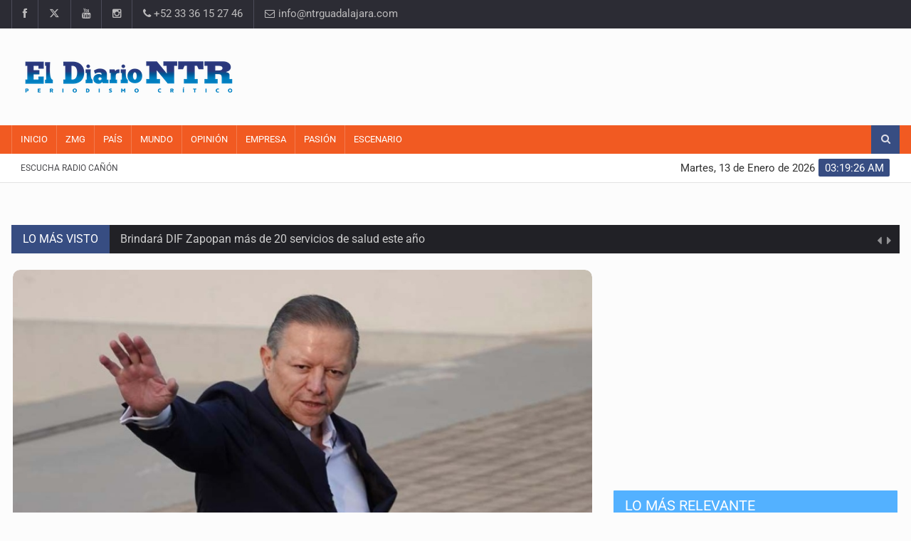

--- FILE ---
content_type: text/html; charset=UTF-8
request_url: https://ntrguadalajara.com/post.php?id_nota=217398
body_size: 8907
content:
<!DOCTYPE html>

<html lang="es-mx">
<head>
<meta charset="UTF-8">
<meta name="description" content="NTR Medios de Comunicación. Periódico en línea con noticias en tiempo real. Información sobre ZMG, Aula, Empresa, Tecno, País, Show, Arte, Opinión y más.">
<meta name="author" content="GYL Systems">
<meta property="fb:app_id" content="306656926115103"/>

<!-- Mobile Metas -->
<meta name="viewport" content="width=device-width, initial-scale=1">

<!-- Site Title  -->
<title>Coordinación para Arturo Zaldívar, un cargo menor - El Diario NTR | NTR Guadalajara</title>
<meta name="description" content='Mario Ramos, politólogo y director de Alternativa Consultores, en entrevista para InformativoNTR con Sergio René de Dios.' />

<meta property="fb:app_id" content="306656926115103"/>  
<meta property="og:image" content="https://www.ntrguadalajara.com/evidimg/2024-08-01_08-08-09___2088.jpg" />
<meta property="og:image:width" content="600" />
<meta property="og:image:height" content="400" /> 
<meta property="og:title" content='Coordinación para Arturo Zaldívar, un cargo menor | NTR Guadalajara' />
<meta property="og:description" content='Mario Ramos, politólogo y director de Alternativa Consultores, en entrevista para InformativoNTR con Sergio René de Dios.' />
<meta property="og:url" content="https://www.ntrguadalajara.com/post.php?id_nota=217398" />
<meta property="og:type" content="website" />
<meta name="og:viewport" content="width=device-width, initial-scale=1, maximum-scale=1" />
<meta name="viewport" content="width=device-width, initial-scale=1, maximum-scale=1" />

<meta name="twitter:card" content="summary_large_image">
<meta name="twitter:site" content="@NTRGuadalajara">
<meta name="twitter:creator" content="@NTRGuadalajara">
<meta name="twitter:title" content="Coordinación para Arturo Zaldívar, un cargo menor">
<meta name="twitter:description" content="Mario Ramos, politólogo y director de Alternativa Consultores, en entrevista para InformativoNTR con Sergio René de Dios....">
<meta name="twitter:image" content="https://www.ntrguadalajara.com/evidimg/2024-08-01_08-08-09___2088.jpg">

<!-- Favicon -->
<link rel="apple-touch-icon" sizes="57x57" href="images/apple-icon-57x57.png">
<link rel="apple-touch-icon" sizes="60x60" href="images/apple-icon-60x60.png">
<link rel="apple-touch-icon" sizes="72x72" href="images/apple-icon-72x72.png">
<link rel="apple-touch-icon" sizes="76x76" href="images/apple-icon-76x76.png">
<link rel="apple-touch-icon" sizes="114x114" href="images/apple-icon-114x114.png">
<link rel="apple-touch-icon" sizes="120x120" href="images/apple-icon-120x120.png">
<link rel="apple-touch-icon" sizes="144x144" href="images/apple-icon-144x144.png">
<link rel="apple-touch-icon" sizes="152x152" href="images/apple-icon-152x152.png">
<link rel="apple-touch-icon" sizes="180x180" href="images/apple-icon-180x180.png">
<link rel="icon" type="image/png" sizes="192x192"  href="images/android-icon-192x192.png">
<link rel="icon" type="image/png" sizes="32x32" href="images/favicon-32x32.png">
<link rel="icon" type="image/png" sizes="96x96" href="images/favicon-96x96.png">
<link rel="icon" type="image/png" sizes="16x16" href="images/favicon-16x16.png">
<link rel="icon" href="images/favicon.ico" type="image/x-icon">
<link rel="shortcut icon" href="images/favicon.ico" type="image/x-icon" />	

<!-- Web Fonts  -->
<!-- Preload de la fuente crítica -->


<style type="text/css">@font-face {font-family:Roboto;font-style:normal;font-weight:400;src:url(/cf-fonts/s/roboto/5.0.11/cyrillic/400/normal.woff2);unicode-range:U+0301,U+0400-045F,U+0490-0491,U+04B0-04B1,U+2116;font-display:swap;}@font-face {font-family:Roboto;font-style:normal;font-weight:400;src:url(/cf-fonts/s/roboto/5.0.11/greek-ext/400/normal.woff2);unicode-range:U+1F00-1FFF;font-display:swap;}@font-face {font-family:Roboto;font-style:normal;font-weight:400;src:url(/cf-fonts/s/roboto/5.0.11/greek/400/normal.woff2);unicode-range:U+0370-03FF;font-display:swap;}@font-face {font-family:Roboto;font-style:normal;font-weight:400;src:url(/cf-fonts/s/roboto/5.0.11/cyrillic-ext/400/normal.woff2);unicode-range:U+0460-052F,U+1C80-1C88,U+20B4,U+2DE0-2DFF,U+A640-A69F,U+FE2E-FE2F;font-display:swap;}@font-face {font-family:Roboto;font-style:normal;font-weight:400;src:url(/cf-fonts/s/roboto/5.0.11/latin/400/normal.woff2);unicode-range:U+0000-00FF,U+0131,U+0152-0153,U+02BB-02BC,U+02C6,U+02DA,U+02DC,U+0304,U+0308,U+0329,U+2000-206F,U+2074,U+20AC,U+2122,U+2191,U+2193,U+2212,U+2215,U+FEFF,U+FFFD;font-display:swap;}@font-face {font-family:Roboto;font-style:normal;font-weight:400;src:url(/cf-fonts/s/roboto/5.0.11/latin-ext/400/normal.woff2);unicode-range:U+0100-02AF,U+0304,U+0308,U+0329,U+1E00-1E9F,U+1EF2-1EFF,U+2020,U+20A0-20AB,U+20AD-20CF,U+2113,U+2C60-2C7F,U+A720-A7FF;font-display:swap;}@font-face {font-family:Roboto;font-style:normal;font-weight:400;src:url(/cf-fonts/s/roboto/5.0.11/vietnamese/400/normal.woff2);unicode-range:U+0102-0103,U+0110-0111,U+0128-0129,U+0168-0169,U+01A0-01A1,U+01AF-01B0,U+0300-0301,U+0303-0304,U+0308-0309,U+0323,U+0329,U+1EA0-1EF9,U+20AB;font-display:swap;}</style>

<!-- Google Fonts con display=swap -->
<style type="text/css">@font-face {font-family:Roboto Condensed;font-style:normal;font-weight:400;src:url(/cf-fonts/s/roboto-condensed/5.0.14/latin-ext/400/normal.woff2);unicode-range:U+0100-02AF,U+0304,U+0308,U+0329,U+1E00-1E9F,U+1EF2-1EFF,U+2020,U+20A0-20AB,U+20AD-20CF,U+2113,U+2C60-2C7F,U+A720-A7FF;font-display:swap;}@font-face {font-family:Roboto Condensed;font-style:normal;font-weight:400;src:url(/cf-fonts/s/roboto-condensed/5.0.14/vietnamese/400/normal.woff2);unicode-range:U+0102-0103,U+0110-0111,U+0128-0129,U+0168-0169,U+01A0-01A1,U+01AF-01B0,U+0300-0301,U+0303-0304,U+0308-0309,U+0323,U+0329,U+1EA0-1EF9,U+20AB;font-display:swap;}@font-face {font-family:Roboto Condensed;font-style:normal;font-weight:400;src:url(/cf-fonts/s/roboto-condensed/5.0.14/latin/400/normal.woff2);unicode-range:U+0000-00FF,U+0131,U+0152-0153,U+02BB-02BC,U+02C6,U+02DA,U+02DC,U+0304,U+0308,U+0329,U+2000-206F,U+2074,U+20AC,U+2122,U+2191,U+2193,U+2212,U+2215,U+FEFF,U+FFFD;font-display:swap;}@font-face {font-family:Roboto Condensed;font-style:normal;font-weight:400;src:url(/cf-fonts/s/roboto-condensed/5.0.14/greek/400/normal.woff2);unicode-range:U+0370-03FF;font-display:swap;}@font-face {font-family:Roboto Condensed;font-style:normal;font-weight:400;src:url(/cf-fonts/s/roboto-condensed/5.0.14/cyrillic/400/normal.woff2);unicode-range:U+0301,U+0400-045F,U+0490-0491,U+04B0-04B1,U+2116;font-display:swap;}@font-face {font-family:Roboto Condensed;font-style:normal;font-weight:400;src:url(/cf-fonts/s/roboto-condensed/5.0.14/cyrillic-ext/400/normal.woff2);unicode-range:U+0460-052F,U+1C80-1C88,U+20B4,U+2DE0-2DFF,U+A640-A69F,U+FE2E-FE2F;font-display:swap;}@font-face {font-family:Roboto Condensed;font-style:normal;font-weight:400;src:url(/cf-fonts/s/roboto-condensed/5.0.14/greek-ext/400/normal.woff2);unicode-range:U+1F00-1FFF;font-display:swap;}@font-face {font-family:Roboto Slab;font-style:normal;font-weight:300;src:url(/cf-fonts/s/roboto-slab/5.0.18/cyrillic-ext/300/normal.woff2);unicode-range:U+0460-052F,U+1C80-1C88,U+20B4,U+2DE0-2DFF,U+A640-A69F,U+FE2E-FE2F;font-display:swap;}@font-face {font-family:Roboto Slab;font-style:normal;font-weight:300;src:url(/cf-fonts/s/roboto-slab/5.0.18/vietnamese/300/normal.woff2);unicode-range:U+0102-0103,U+0110-0111,U+0128-0129,U+0168-0169,U+01A0-01A1,U+01AF-01B0,U+0300-0301,U+0303-0304,U+0308-0309,U+0323,U+0329,U+1EA0-1EF9,U+20AB;font-display:swap;}@font-face {font-family:Roboto Slab;font-style:normal;font-weight:300;src:url(/cf-fonts/s/roboto-slab/5.0.18/latin-ext/300/normal.woff2);unicode-range:U+0100-02AF,U+0304,U+0308,U+0329,U+1E00-1E9F,U+1EF2-1EFF,U+2020,U+20A0-20AB,U+20AD-20CF,U+2113,U+2C60-2C7F,U+A720-A7FF;font-display:swap;}@font-face {font-family:Roboto Slab;font-style:normal;font-weight:300;src:url(/cf-fonts/s/roboto-slab/5.0.18/cyrillic/300/normal.woff2);unicode-range:U+0301,U+0400-045F,U+0490-0491,U+04B0-04B1,U+2116;font-display:swap;}@font-face {font-family:Roboto Slab;font-style:normal;font-weight:300;src:url(/cf-fonts/s/roboto-slab/5.0.18/greek-ext/300/normal.woff2);unicode-range:U+1F00-1FFF;font-display:swap;}@font-face {font-family:Roboto Slab;font-style:normal;font-weight:300;src:url(/cf-fonts/s/roboto-slab/5.0.18/latin/300/normal.woff2);unicode-range:U+0000-00FF,U+0131,U+0152-0153,U+02BB-02BC,U+02C6,U+02DA,U+02DC,U+0304,U+0308,U+0329,U+2000-206F,U+2074,U+20AC,U+2122,U+2191,U+2193,U+2212,U+2215,U+FEFF,U+FFFD;font-display:swap;}@font-face {font-family:Roboto Slab;font-style:normal;font-weight:300;src:url(/cf-fonts/s/roboto-slab/5.0.18/greek/300/normal.woff2);unicode-range:U+0370-03FF;font-display:swap;}@font-face {font-family:Roboto Slab;font-style:normal;font-weight:400;src:url(/cf-fonts/s/roboto-slab/5.0.18/greek-ext/400/normal.woff2);unicode-range:U+1F00-1FFF;font-display:swap;}@font-face {font-family:Roboto Slab;font-style:normal;font-weight:400;src:url(/cf-fonts/s/roboto-slab/5.0.18/latin-ext/400/normal.woff2);unicode-range:U+0100-02AF,U+0304,U+0308,U+0329,U+1E00-1E9F,U+1EF2-1EFF,U+2020,U+20A0-20AB,U+20AD-20CF,U+2113,U+2C60-2C7F,U+A720-A7FF;font-display:swap;}@font-face {font-family:Roboto Slab;font-style:normal;font-weight:400;src:url(/cf-fonts/s/roboto-slab/5.0.18/vietnamese/400/normal.woff2);unicode-range:U+0102-0103,U+0110-0111,U+0128-0129,U+0168-0169,U+01A0-01A1,U+01AF-01B0,U+0300-0301,U+0303-0304,U+0308-0309,U+0323,U+0329,U+1EA0-1EF9,U+20AB;font-display:swap;}@font-face {font-family:Roboto Slab;font-style:normal;font-weight:400;src:url(/cf-fonts/s/roboto-slab/5.0.18/latin/400/normal.woff2);unicode-range:U+0000-00FF,U+0131,U+0152-0153,U+02BB-02BC,U+02C6,U+02DA,U+02DC,U+0304,U+0308,U+0329,U+2000-206F,U+2074,U+20AC,U+2122,U+2191,U+2193,U+2212,U+2215,U+FEFF,U+FFFD;font-display:swap;}@font-face {font-family:Roboto Slab;font-style:normal;font-weight:400;src:url(/cf-fonts/s/roboto-slab/5.0.18/cyrillic/400/normal.woff2);unicode-range:U+0301,U+0400-045F,U+0490-0491,U+04B0-04B1,U+2116;font-display:swap;}@font-face {font-family:Roboto Slab;font-style:normal;font-weight:400;src:url(/cf-fonts/s/roboto-slab/5.0.18/cyrillic-ext/400/normal.woff2);unicode-range:U+0460-052F,U+1C80-1C88,U+20B4,U+2DE0-2DFF,U+A640-A69F,U+FE2E-FE2F;font-display:swap;}@font-face {font-family:Roboto Slab;font-style:normal;font-weight:400;src:url(/cf-fonts/s/roboto-slab/5.0.18/greek/400/normal.woff2);unicode-range:U+0370-03FF;font-display:swap;}@font-face {font-family:Roboto Slab;font-style:normal;font-weight:700;src:url(/cf-fonts/s/roboto-slab/5.0.18/latin-ext/700/normal.woff2);unicode-range:U+0100-02AF,U+0304,U+0308,U+0329,U+1E00-1E9F,U+1EF2-1EFF,U+2020,U+20A0-20AB,U+20AD-20CF,U+2113,U+2C60-2C7F,U+A720-A7FF;font-display:swap;}@font-face {font-family:Roboto Slab;font-style:normal;font-weight:700;src:url(/cf-fonts/s/roboto-slab/5.0.18/cyrillic-ext/700/normal.woff2);unicode-range:U+0460-052F,U+1C80-1C88,U+20B4,U+2DE0-2DFF,U+A640-A69F,U+FE2E-FE2F;font-display:swap;}@font-face {font-family:Roboto Slab;font-style:normal;font-weight:700;src:url(/cf-fonts/s/roboto-slab/5.0.18/cyrillic/700/normal.woff2);unicode-range:U+0301,U+0400-045F,U+0490-0491,U+04B0-04B1,U+2116;font-display:swap;}@font-face {font-family:Roboto Slab;font-style:normal;font-weight:700;src:url(/cf-fonts/s/roboto-slab/5.0.18/greek-ext/700/normal.woff2);unicode-range:U+1F00-1FFF;font-display:swap;}@font-face {font-family:Roboto Slab;font-style:normal;font-weight:700;src:url(/cf-fonts/s/roboto-slab/5.0.18/vietnamese/700/normal.woff2);unicode-range:U+0102-0103,U+0110-0111,U+0128-0129,U+0168-0169,U+01A0-01A1,U+01AF-01B0,U+0300-0301,U+0303-0304,U+0308-0309,U+0323,U+0329,U+1EA0-1EF9,U+20AB;font-display:swap;}@font-face {font-family:Roboto Slab;font-style:normal;font-weight:700;src:url(/cf-fonts/s/roboto-slab/5.0.18/greek/700/normal.woff2);unicode-range:U+0370-03FF;font-display:swap;}@font-face {font-family:Roboto Slab;font-style:normal;font-weight:700;src:url(/cf-fonts/s/roboto-slab/5.0.18/latin/700/normal.woff2);unicode-range:U+0000-00FF,U+0131,U+0152-0153,U+02BB-02BC,U+02C6,U+02DA,U+02DC,U+0304,U+0308,U+0329,U+2000-206F,U+2074,U+20AC,U+2122,U+2191,U+2193,U+2212,U+2215,U+FEFF,U+FFFD;font-display:swap;}@font-face {font-family:Roboto;font-style:normal;font-weight:300;src:url(/cf-fonts/s/roboto/5.0.11/latin/300/normal.woff2);unicode-range:U+0000-00FF,U+0131,U+0152-0153,U+02BB-02BC,U+02C6,U+02DA,U+02DC,U+0304,U+0308,U+0329,U+2000-206F,U+2074,U+20AC,U+2122,U+2191,U+2193,U+2212,U+2215,U+FEFF,U+FFFD;font-display:swap;}@font-face {font-family:Roboto;font-style:normal;font-weight:300;src:url(/cf-fonts/s/roboto/5.0.11/vietnamese/300/normal.woff2);unicode-range:U+0102-0103,U+0110-0111,U+0128-0129,U+0168-0169,U+01A0-01A1,U+01AF-01B0,U+0300-0301,U+0303-0304,U+0308-0309,U+0323,U+0329,U+1EA0-1EF9,U+20AB;font-display:swap;}@font-face {font-family:Roboto;font-style:normal;font-weight:300;src:url(/cf-fonts/s/roboto/5.0.11/latin-ext/300/normal.woff2);unicode-range:U+0100-02AF,U+0304,U+0308,U+0329,U+1E00-1E9F,U+1EF2-1EFF,U+2020,U+20A0-20AB,U+20AD-20CF,U+2113,U+2C60-2C7F,U+A720-A7FF;font-display:swap;}@font-face {font-family:Roboto;font-style:normal;font-weight:300;src:url(/cf-fonts/s/roboto/5.0.11/cyrillic-ext/300/normal.woff2);unicode-range:U+0460-052F,U+1C80-1C88,U+20B4,U+2DE0-2DFF,U+A640-A69F,U+FE2E-FE2F;font-display:swap;}@font-face {font-family:Roboto;font-style:normal;font-weight:300;src:url(/cf-fonts/s/roboto/5.0.11/greek/300/normal.woff2);unicode-range:U+0370-03FF;font-display:swap;}@font-face {font-family:Roboto;font-style:normal;font-weight:300;src:url(/cf-fonts/s/roboto/5.0.11/cyrillic/300/normal.woff2);unicode-range:U+0301,U+0400-045F,U+0490-0491,U+04B0-04B1,U+2116;font-display:swap;}@font-face {font-family:Roboto;font-style:normal;font-weight:300;src:url(/cf-fonts/s/roboto/5.0.11/greek-ext/300/normal.woff2);unicode-range:U+1F00-1FFF;font-display:swap;}@font-face {font-family:Roboto;font-style:normal;font-weight:400;src:url(/cf-fonts/s/roboto/5.0.11/greek/400/normal.woff2);unicode-range:U+0370-03FF;font-display:swap;}@font-face {font-family:Roboto;font-style:normal;font-weight:400;src:url(/cf-fonts/s/roboto/5.0.11/latin-ext/400/normal.woff2);unicode-range:U+0100-02AF,U+0304,U+0308,U+0329,U+1E00-1E9F,U+1EF2-1EFF,U+2020,U+20A0-20AB,U+20AD-20CF,U+2113,U+2C60-2C7F,U+A720-A7FF;font-display:swap;}@font-face {font-family:Roboto;font-style:normal;font-weight:400;src:url(/cf-fonts/s/roboto/5.0.11/greek-ext/400/normal.woff2);unicode-range:U+1F00-1FFF;font-display:swap;}@font-face {font-family:Roboto;font-style:normal;font-weight:400;src:url(/cf-fonts/s/roboto/5.0.11/latin/400/normal.woff2);unicode-range:U+0000-00FF,U+0131,U+0152-0153,U+02BB-02BC,U+02C6,U+02DA,U+02DC,U+0304,U+0308,U+0329,U+2000-206F,U+2074,U+20AC,U+2122,U+2191,U+2193,U+2212,U+2215,U+FEFF,U+FFFD;font-display:swap;}@font-face {font-family:Roboto;font-style:normal;font-weight:400;src:url(/cf-fonts/s/roboto/5.0.11/cyrillic/400/normal.woff2);unicode-range:U+0301,U+0400-045F,U+0490-0491,U+04B0-04B1,U+2116;font-display:swap;}@font-face {font-family:Roboto;font-style:normal;font-weight:400;src:url(/cf-fonts/s/roboto/5.0.11/cyrillic-ext/400/normal.woff2);unicode-range:U+0460-052F,U+1C80-1C88,U+20B4,U+2DE0-2DFF,U+A640-A69F,U+FE2E-FE2F;font-display:swap;}@font-face {font-family:Roboto;font-style:normal;font-weight:400;src:url(/cf-fonts/s/roboto/5.0.11/vietnamese/400/normal.woff2);unicode-range:U+0102-0103,U+0110-0111,U+0128-0129,U+0168-0169,U+01A0-01A1,U+01AF-01B0,U+0300-0301,U+0303-0304,U+0308-0309,U+0323,U+0329,U+1EA0-1EF9,U+20AB;font-display:swap;}@font-face {font-family:Roboto;font-style:normal;font-weight:500;src:url(/cf-fonts/s/roboto/5.0.11/vietnamese/500/normal.woff2);unicode-range:U+0102-0103,U+0110-0111,U+0128-0129,U+0168-0169,U+01A0-01A1,U+01AF-01B0,U+0300-0301,U+0303-0304,U+0308-0309,U+0323,U+0329,U+1EA0-1EF9,U+20AB;font-display:swap;}@font-face {font-family:Roboto;font-style:normal;font-weight:500;src:url(/cf-fonts/s/roboto/5.0.11/cyrillic/500/normal.woff2);unicode-range:U+0301,U+0400-045F,U+0490-0491,U+04B0-04B1,U+2116;font-display:swap;}@font-face {font-family:Roboto;font-style:normal;font-weight:500;src:url(/cf-fonts/s/roboto/5.0.11/greek-ext/500/normal.woff2);unicode-range:U+1F00-1FFF;font-display:swap;}@font-face {font-family:Roboto;font-style:normal;font-weight:500;src:url(/cf-fonts/s/roboto/5.0.11/cyrillic-ext/500/normal.woff2);unicode-range:U+0460-052F,U+1C80-1C88,U+20B4,U+2DE0-2DFF,U+A640-A69F,U+FE2E-FE2F;font-display:swap;}@font-face {font-family:Roboto;font-style:normal;font-weight:500;src:url(/cf-fonts/s/roboto/5.0.11/greek/500/normal.woff2);unicode-range:U+0370-03FF;font-display:swap;}@font-face {font-family:Roboto;font-style:normal;font-weight:500;src:url(/cf-fonts/s/roboto/5.0.11/latin/500/normal.woff2);unicode-range:U+0000-00FF,U+0131,U+0152-0153,U+02BB-02BC,U+02C6,U+02DA,U+02DC,U+0304,U+0308,U+0329,U+2000-206F,U+2074,U+20AC,U+2122,U+2191,U+2193,U+2212,U+2215,U+FEFF,U+FFFD;font-display:swap;}@font-face {font-family:Roboto;font-style:normal;font-weight:500;src:url(/cf-fonts/s/roboto/5.0.11/latin-ext/500/normal.woff2);unicode-range:U+0100-02AF,U+0304,U+0308,U+0329,U+1E00-1E9F,U+1EF2-1EFF,U+2020,U+20A0-20AB,U+20AD-20CF,U+2113,U+2C60-2C7F,U+A720-A7FF;font-display:swap;}@font-face {font-family:Roboto;font-style:normal;font-weight:700;src:url(/cf-fonts/s/roboto/5.0.11/greek/700/normal.woff2);unicode-range:U+0370-03FF;font-display:swap;}@font-face {font-family:Roboto;font-style:normal;font-weight:700;src:url(/cf-fonts/s/roboto/5.0.11/cyrillic-ext/700/normal.woff2);unicode-range:U+0460-052F,U+1C80-1C88,U+20B4,U+2DE0-2DFF,U+A640-A69F,U+FE2E-FE2F;font-display:swap;}@font-face {font-family:Roboto;font-style:normal;font-weight:700;src:url(/cf-fonts/s/roboto/5.0.11/latin/700/normal.woff2);unicode-range:U+0000-00FF,U+0131,U+0152-0153,U+02BB-02BC,U+02C6,U+02DA,U+02DC,U+0304,U+0308,U+0329,U+2000-206F,U+2074,U+20AC,U+2122,U+2191,U+2193,U+2212,U+2215,U+FEFF,U+FFFD;font-display:swap;}@font-face {font-family:Roboto;font-style:normal;font-weight:700;src:url(/cf-fonts/s/roboto/5.0.11/latin-ext/700/normal.woff2);unicode-range:U+0100-02AF,U+0304,U+0308,U+0329,U+1E00-1E9F,U+1EF2-1EFF,U+2020,U+20A0-20AB,U+20AD-20CF,U+2113,U+2C60-2C7F,U+A720-A7FF;font-display:swap;}@font-face {font-family:Roboto;font-style:normal;font-weight:700;src:url(/cf-fonts/s/roboto/5.0.11/vietnamese/700/normal.woff2);unicode-range:U+0102-0103,U+0110-0111,U+0128-0129,U+0168-0169,U+01A0-01A1,U+01AF-01B0,U+0300-0301,U+0303-0304,U+0308-0309,U+0323,U+0329,U+1EA0-1EF9,U+20AB;font-display:swap;}@font-face {font-family:Roboto;font-style:normal;font-weight:700;src:url(/cf-fonts/s/roboto/5.0.11/cyrillic/700/normal.woff2);unicode-range:U+0301,U+0400-045F,U+0490-0491,U+04B0-04B1,U+2116;font-display:swap;}@font-face {font-family:Roboto;font-style:normal;font-weight:700;src:url(/cf-fonts/s/roboto/5.0.11/greek-ext/700/normal.woff2);unicode-range:U+1F00-1FFF;font-display:swap;}</style>

<link rel="stylesheet" href="https://cdnjs.cloudflare.com/ajax/libs/font-awesome/6.5.0/css/all.min.css">
<!-- Stylesheets -->
<!-- CSS crítico principal -->
<link rel="stylesheet" href="cssv2/bootstrap.min.css?v=2">
<link rel="stylesheet" href="cssv2/main.css?v=4">
<link rel="stylesheet" href="cssv2/style.css?v=8">
<!-- Colores y diseño adaptativo -->
<link rel="stylesheet" href="cssv2/colors.css">
<link rel="stylesheet" href="cssv2/responsive.css?v=3">
<!-- Plugins / librerías adicionales -->
<link rel="stylesheet" href="cssv2/jquery-ui.min.css">
<link rel="stylesheet" href="cssv2/weather-icons.min.css">
<!-- Más fotos -->
<link rel="stylesheet" href="https://cdn.jsdelivr.net/npm/swiper@11/swiper-bundle.min.css"/>
<link rel="stylesheet" href="cssv2/swipperGP.css?v=2">
<!-- Más fotos -->
<!--[if lt IE 9]>
      <script src="http://html5shiv.googlecode.com/svn/trunk/html5.js"></script>
      <![endif]-->

<style>
a {
  color: #0B66B3;
}
</style>
</head>

<body>
<div id="pageloader">
  <div class="loader-item"> <img src="imgv2/load.gif" alt='loader' /> </div>
</div>
<!--========== BEGIN #WRAPPER ==========-->
<div id="wrapper" data-color="blue"> 
    <!--========== BEGIN #HEADER ==========-->
  <script>
    function player(){
//        alert('dentro')
        var radio = document.getElementById('radioenvivo');
       if(radio.checked==true){

//        document.getElementById('audiosample').innerHTML='<source type="audio/mp3" src="http://14543.live.streamtheworld.com:3690/CONSENTIDA_GDL_SC?DIST=TuneIn&TGT=TuneIn&maxServers=2&tdtok=eyJ0eXAiOiJKV1QiLCJhbGciOiJIUzI1NiIsImtpZCI6ImZTeXA4In0.eyJpc3MiOiJ0aXNydiIsInN1YiI6I" />';

         document.getElementById('player').style.display='';
//          document.getElementById('player').innerHTML='';
//         vid.play();
       }else{
          document.getElementById('player').style.display='none';
          document.getElementById('player').innerHTML='';

//          vid.pause();
          
       } 
        
    }
    
</script>
<header id="header"> 
    <!-- Begin .top-menu -->
    <div class="top-menu"> 
      <!-- Begin .container -->
      <div class="container"> 
        <!-- Begin .left-top-menu -->
        <ul class="left-top-menu">
          <li> <a href="https://www.facebook.com/NTRGuadalajaraOficial/" class="facebook" target="_blank"><i class="fa fa-facebook"></i></a></li>
          <li> <a href="https://x.com/ntrguadalajara" class="twitter" target="_blank"><i class="fa-brands fa-x-twitter"></i></a> </li>
          <li> <a href="https://www.youtube.com/channel/UCzZaOskOB2Wv-GM-yInl00A" class="youtube" target="_blank"> <i class="fa fa-youtube"></i></a> </li>
          <li> <a href="https://www.instagram.com/ntrguadalajara/" class="instagram" target="_blank"> <i class="fa fa-instagram"></i></a> </li>
          <li class="address"><a href="#"><i class="fa fa-phone"></i> +52 33 36 15 27 46</a></li>
          <li class="address">
            <a href="/cdn-cgi/l/email-protection#[base64]">
  <i class="fa fa-envelope-o"></i> &#105;&#110;&#102;&#111;&#64;&#110;&#116;&#114;&#103;&#117;&#97;&#100;&#97;&#108;&#97;&#106;&#97;&#114;&#97;&#46;&#99;&#111;&#109;
</a>
          </li>
        </ul>
        <!-- End .left-top-menu --> 
        <!-- Begin .right-top-menu -->
       
        <!-- End .right-top-menu --> 
      </div>
      <!-- End .container --> 
    </div>
    <!-- End .top-menu --> 
    <!-- Begin .container -->
    <div class="container"> 
      <!-- Begin .header-logo -->
      <div class="header-logo"><a href="./"><img src="imgv2/logo.png?v=3" alt="NTR Guadalajara" />
        
        </a></div>
      <!-- End .header-logo --> 
      <!-- Begin .header-add-place -->
      <div class="header-add-place">
        <div class="desktop-add">
             <script data-cfasync="false" src="/cdn-cgi/scripts/5c5dd728/cloudflare-static/email-decode.min.js"></script><script async src="https://pagead2.googlesyndication.com/pagead/js/adsbygoogle.js"></script>
<!-- CR_728x90_Home -->
<ins class="adsbygoogle"
     style="display:inline-block;width:728px;height:90px"
     data-ad-client="ca-pub-1276794051754370"
     data-ad-slot="8396952444"></ins>
<script>
     (adsbygoogle = window.adsbygoogle || []).push({});
</script>
                </div>
      </div>
      <!-- End .header-add-place --> 
      <!--========== BEGIN .NAVBAR #MOBILE-NAV ==========-->
      <nav class="navbar navbar-default" id="mobile-nav">
        <div class="navbar-header">
          <button type="button" class="navbar-toggle" data-toggle="collapse" id="sidenav-toggle"> <span class="icon-bar"></span> <span class="icon-bar"></span> <span class="icon-bar"></span> </button>
          <div class="sidenav-header-logo"><a href="./"><img src="imgv2/logo.png?v=3" alt="NTR Guadalajara" />
            
            </a></div>
        </div>
        <div class="sidenav" data-sidenav data-sidenav-toggle="#sidenav-toggle">
          <button type="button" class="navbar-toggle active" data-toggle="collapse"> <span class="icon-bar"></span> <span class="icon-bar"></span> <span class="icon-bar"></span> </button>
          <div class="sidenav-brand">
              <div class="sidenav-header-logo"><a href="./"><img src="imgv2/logo.png?v=3" alt="NTR Guadalajara" style="width:100%" /></a></div>
              <div style="height: 75px;"></div>
          </div>
          <ul class="sidenav-menu">
            <li><a href="./">Inicio</a></li>
            <li><a href="zmg.php">ZMG</a></li>
            <li><a href="pais.php">País</a></li>
            <li><a href="mundo.php">Mundo</a></li>
            <li><a href="opinion.php">Opinión</a></li>
            <li><a href="empresa.php">Empresa</a></li>
            <li><a href="pasion.php">Pasión</a></li>
            <li><a href="escenario.php">Escenario</a></li>
            <li><a href="radio.php">Escucha Radio Cañón</a></li>
          </ul>
        </div>
      </nav>
      <!--========== END .NAVBAR #MOBILE-NAV ==========--> 
    </div>
    <!-- End .container --> 
    <!--========== BEGIN .NAVBAR #FIXED-NAVBAR ==========-->
    <div class="navbar" id="fixed-navbar"> 
      <!--========== BEGIN MAIN-MENU .NAVBAR-COLLAPSE COLLAPSE #FIXED-NAVBAR-TOOGLE ==========-->
      <div class="main-menu nav navbar-collapse collapse" id="fixed-navbar-toggle" style="background-color: #F15A22"> 
        <!--========== BEGIN .CONTAINER ==========-->
        <div class="container"> 
          <!-- Begin .nav navbar-nav -->
          <ul class="nav navbar-nav">
            <li><a href="./">Inicio</a></li>
            <li><a href="zmg.php">ZMG</a></li>
            <li><a href="pais.php">País</a></li>
            <li><a href="mundo.php">Mundo</a></li>
            <li><a href="opinion.php">Opinión</a></li>
            <li><a href="empresa.php">Empresa</a></li>
            <li><a href="pasion.php">Pasión</a></li>
            <li><a href="escenario.php">Escenario</a></li>
            <!--========== END .DROPDOWN ==========--> 
           
          </ul>
        <ul class="right-top-menu pull-right" style="margin-bottom: 0;">
          <li>
            <div class="search-container">
              <div class="search-icon-btn"> <span style="cursor:pointer"><i class="fa fa-search"></i></span> </div>
              <div class="search-input">
                 <form action="buscador.php" method="get"><input id="q" name="q" type="search" class="search-bar" placeholder="Buscar..." title="Buscar"/></form>
              </div>
            </div>
          </li>
        </ul>
          <!--========== END .NAV NAVBAR-NAV ==========--> 
        </div>
        <!--========== END .CONTAINER ==========--> 
      </div>
      <!--========== END MAIN-MENU .NAVBAR-COLLAPSE COLLAPSE #FIXED-NAVBAR-TOOGLE ==========--> 
      <!--========== BEGIN .SECOND-MENU NAVBAR #NAV-BELOW-MAIN ==========-->
      <div class="second-menu navbar" id="nav-below-main"> 
        <!-- Begin .container -->
        <div class="container"> 
          <!-- Begin .collapse navbar-collapse -->
          <div class="collapse navbar-collapse nav-below-main"> 
            <!-- Begin .nav navbar-nav -->
            <ul class="nav navbar-nav">
              <li><a href="radio.php" target="_blank">Escucha Radio Cañón</a>
<!--label class="switch" style="margin-top: 10px; margin-left: 5px;">
    <input type="checkbox"  id="radioenvivo" onclick="player();">
  <span class="slider round"></span>
</label-->
              </li>
            </ul>
            <!-- End .nav navbar-nav --> 
          </div>
          <!-- End .collapse navbar-collapse --> 
          <!-- Begin .clock -->
          <div class="clock">
            <div id="time"></div>
            <div id="date"></div>
          </div>
          <!-- End .clock --> 
        </div>
        <!-- End .container --> 
      </div>
      <!--========== END .SECOND-MENU NAVBAR #NAV-BELOW-MAIN ==========--> 
    </div>
  </header>  <!--========== END #HEADER ==========--> 
  <!--========== BEGIN #MAIN-SECTION ==========-->
  <div id="main-section"> 
    <!--========== BEGIN .CONTAINER ==========-->
    <div class="container"> </div>
    <!--========== END .CONTAINER ==========--> 
    <!--========== BEGIN .MODULE ==========-->
    <section class="module">
      <div class="container"> 
       <!--========== BEGIN .BREAKING-NEWS ==========--> 
        <!-- Begin .outer -->
        <div class="outer">
          <div class="breaking-ribbon">
            <h4>Lo más visto</h4>
          </div>
          <!-- Begin .newsticker -->
          <div class="newsticker">
            <ul>
                              <li>
                  <h4><a href="post.php?id_nota=239354">Brindará DIF Zapopan más de 20 servicios de salud este año</a></h4>
              </li>
                           <li>
                  <h4><a href="post.php?id_nota=239353">Inicia Congreso 2026 sin trabajo visible en comisiones</a></h4>
              </li>
                           <li>
                  <h4><a href="post.php?id_nota=239352">Morena Jalisco buscaría amparo a incremento al pasaje del transporte</a></h4>
              </li>
                           <li>
                  <h4><a href="post.php?id_nota=239351">Impulsan maíz criollo en ganadería regenerativa en Los Altos</a></h4>
              </li>
                           <li>
                  <h4><a href="post.php?id_nota=239350">Perfilan diputados entrevistas a terna anticorrupción</a></h4>
              </li>
                           <li>
                  <h4><a href="post.php?id_nota=239348">Zapopan instala octava Zona Pulso de Vida en 7-Eleven San Jorge</a></h4>
              </li>
                           <li>
                  <h4><a href="post.php?id_nota=239347">Regresan a clases 1.6 millones de alumnos en Jalisco</a></h4>
              </li>
                           <li>
                  <h4><a href="post.php?id_nota=239346">Cada tarjeta única costará 5.45 pesos al mes</a></h4>
              </li>
                           <li>
                  <h4><a href="post.php?id_nota=239345">Faltó un proyecto integral de mejora del TP: Hagamos</a></h4>
              </li>
                           <li>
                  <h4><a href="post.php?id_nota=239344">UdeG admite a 17 mil alumnos en calendario 2026-A</a></h4>
              </li>
                         </ul>
            <div class="navi">
              <button class="up"><i class="fa fa-caret-left"></i></button>
              <button class="down"><i class="fa fa-caret-right"></i></button>
            </div>
          </div>
          <!-- End .newsticker --> 
        </div>
        <!-- End .outer --> 
        <!--========== END .BREAKING-NEWS ==========--> 
        <!--========== BEGIN .ROW ==========-->
        
        <div class="row no-gutter"> 
          <!--========== BEGIN .COL-MD-8 ==========-->
          <div class="col-md-8"> 
            <!--========== BEGIN .POST ==========-->
            <div class="post post-full clearfix">
                                
                
                <!-- Slider -->
                <div class="entry-media swiper">
                  <div class="swiper-wrapper">
                    <!-- Una o varias imágenes -->
                                        <div class="swiper-slide">
                      <a><img src="https://www.ntrguadalajara.com/evidimg/2024-08-01_08-08-09___2088.jpg" alt="Coordinación para Arturo Zaldívar, un cargo menor" class="img-responsive" style="width: 100%;"></a>
                    </div>
                                                            <!-- Si solo hay una imagen, simplemente deja una .swiper-slide -->
                  </div>

                                      <center>
                  <div class="post-meta-elements" style="margin-top: 10px; margin-bottom: 0px;">
                       <div class="post-meta-author">(Foto: Archivo Cuartoscuro)</a> </div>
                  </div>
                   </center>
                                  </div>

                              <div class="entry-main">
                  <div class="entry-title" style="margin-top: -20px;">
                    <h4 class="entry-title" style="font-size: 35px;">Coordinación para Arturo Zaldívar, un cargo menor</h4>
                </div>
               
                <div class="post-meta-elements">
                 <div class="post-meta-author"> <i class="fa fa-user"></i><a href="#">por Redacción</a> </div>
                 <div class="post-meta-date"> <i class="fa fa-calendar"></i>1 de Agosto de 2024 </div>
                </div>
                <div class="entry-content" style="font-size: 18px; line-height: 26px;">
                  <style>
                    p{
                      line-height: 30px !important;
                    }
                  </style>
                  <p>El nombramiento del ex ministro Arturo Zald&iacute;var, como coordinador general de Pol&iacute;tica y Gobierno en el gabinete de la virtual presidenta electa, Claudia Sheinbaum, es un cargo menor para un personaje como &eacute;l, opin&oacute; Mario Ramos, polit&oacute;logo y director de Alternativa Consultores.</p>

<p>Record&oacute; que por ahora Zald&iacute;var no puede ocupar una secretar&iacute;a de estado debido a que tiene que esperar al menos dos a&ntilde;os tras dejar la Suprema Corte de Justicia de la Naci&oacute;n, aunque anticip&oacute; que m&aacute;s adelante que se cumpla el plazo pueda ser designado a otras funciones, como fiscal de la naci&oacute;n, como se rumora.</p>

<p>En entrevista para <em><strong>InformativoNTR</strong></em> con Sergio Ren&eacute; de Dios, puntualiz&oacute; que aunque este nombramiento es parte del gabinete ampliado y no un funcionario de primer nivel, estas coordinaciones se perfilan para ser pol&iacute;ticas y no para perfiles t&eacute;cnicos, como los que present&oacute; en otras secretar&iacute;as.</p>

<p>Este jueves la virtual presidenta electa, Claudia Sheinbaum, nombr&oacute; adem&aacute;s a la actual secretaria de Educaci&oacute;n P&uacute;blica (SEP), Leticia Ram&iacute;rez, como coordinadora nacional de Asuntos Intergubernamentales y Participaci&oacute;n, y a Carlos Augusto Morales L&oacute;pez como su secretario particular.</p>

<p>&nbsp;</p>

<p>jl</p>
                </div>
                <div class="news"> 
                  
                </div>
              </div>
            </div>
            <!--  End .post --> 
           
          
             
          </div>
          <!--========== END .COL-MD-8 ==========--> 
          <!--========== BEGIN .COL-MD-4==========-->
          <div class="col-md-4">
                             <!-- Begin .sidebar-add-place -->
            <div class="sidebar-add-place">
<script async src="https://pagead2.googlesyndication.com/pagead/js/adsbygoogle.js?client=ca-pub-1276794051754370"
     crossorigin="anonymous"></script>
<!-- 336x280_GENERAL_GYLSYS -->
<ins class="adsbygoogle"
     style="display:inline-block;width:336px;height:280px"
     data-ad-client="ca-pub-1276794051754370"
     data-ad-slot="6343312047"></ins>
<script>
     (adsbygoogle = window.adsbygoogle || []).push({});
</script>
             </div>
            <!-- End .sidebar-add-place --> 
            <!--========== BEGIN #SIDEBAR-NEWSFEED ==========--> 
            <!-- Begin .block-title-2 -->
            <div class="block-title-2">
              <h3>Lo más relevante</h3>
            </div>
            <!-- End .block-title-2 -->
            <div class="sidebar-newsfeed"> 
              <!-- Begin .newsfeed -->
              <div class="newsfeed-3">
                <ul>
                                     <li>
                    <div class="item">
                      <div class="item-image"><a class="img-link" href="post.php?id_nota=239354"><img class="img-responsive img-full" src="https://www.ntrguadalajara.com/evidimg/2026-01-12_06-01-35___4291.jpg" alt="Brindará DIF Zapopan más de 20 servicios de salud este año"></a></div>
                      <div class="item-content">
                        <h4 class="ellipsis"><a href="post.php?id_nota=239354">Brindará DIF Zapopan más de 20 servicios de salud este año</a></h4>
                      </div>
                    </div>
                  </li>
                                  <li>
                    <div class="item">
                      <div class="item-image"><a class="img-link" href="post.php?id_nota=239348"><img class="img-responsive img-full" src="https://www.ntrguadalajara.com/evidimg/2026-01-12_05-01-39___6746.jpg" alt="Zapopan instala octava Zona Pulso de Vida en 7-Eleven San Jorge"></a></div>
                      <div class="item-content">
                        <h4 class="ellipsis"><a href="post.php?id_nota=239348">Zapopan instala octava Zona Pulso de Vida en 7-Eleven San Jorge</a></h4>
                      </div>
                    </div>
                  </li>
                                  <li>
                    <div class="item">
                      <div class="item-image"><a class="img-link" href="post.php?id_nota=239353"><img class="img-responsive img-full" src="https://www.ntrguadalajara.com/evidimg/2026-01-12_06-01-04___3149.jpg" alt="Inicia Congreso 2026 sin trabajo visible en comisiones"></a></div>
                      <div class="item-content">
                        <h4 class="ellipsis"><a href="post.php?id_nota=239353">Inicia Congreso 2026 sin trabajo visible en comisiones</a></h4>
                      </div>
                    </div>
                  </li>
                                  <li>
                    <div class="item">
                      <div class="item-image"><a class="img-link" href="post.php?id_nota=239352"><img class="img-responsive img-full" src="https://www.ntrguadalajara.com/evidimg/2026-01-12_06-01-13___1979.jpg" alt="Morena Jalisco buscaría amparo a incremento al pasaje del transporte"></a></div>
                      <div class="item-content">
                        <h4 class="ellipsis"><a href="post.php?id_nota=239352">Morena Jalisco buscaría amparo a incremento al pasaje del transporte</a></h4>
                      </div>
                    </div>
                  </li>
                                  <li>
                    <div class="item">
                      <div class="item-image"><a class="img-link" href="post.php?id_nota=239350"><img class="img-responsive img-full" src="https://www.ntrguadalajara.com/evidimg/2026-01-12_06-01-05___53.jpg" alt="Perfilan diputados entrevistas a terna anticorrupción"></a></div>
                      <div class="item-content">
                        <h4 class="ellipsis"><a href="post.php?id_nota=239350">Perfilan diputados entrevistas a terna anticorrupción</a></h4>
                      </div>
                    </div>
                  </li>
                                  <li>
                    <div class="item">
                      <div class="item-image"><a class="img-link" href="post.php?id_nota=239351"><img class="img-responsive img-full" src="https://www.ntrguadalajara.com/evidimg/2026-01-12_05-01-47___4039.jpg" alt="Impulsan maíz criollo en ganadería regenerativa en Los Altos"></a></div>
                      <div class="item-content">
                        <h4 class="ellipsis"><a href="post.php?id_nota=239351">Impulsan maíz criollo en ganadería regenerativa en Los Altos</a></h4>
                      </div>
                    </div>
                  </li>
                                  <li>
                    <div class="item">
                      <div class="item-image"><a class="img-link" href="post.php?id_nota=239347"><img class="img-responsive img-full" src="https://www.ntrguadalajara.com/evidimg/2026-01-12_05-01-25___297.jpg" alt="Regresan a clases 1.6 millones de alumnos en Jalisco"></a></div>
                      <div class="item-content">
                        <h4 class="ellipsis"><a href="post.php?id_nota=239347">Regresan a clases 1.6 millones de alumnos en Jalisco</a></h4>
                      </div>
                    </div>
                  </li>
                                  <li>
                    <div class="item">
                      <div class="item-image"><a class="img-link" href="post.php?id_nota=239346"><img class="img-responsive img-full" src="https://www.ntrguadalajara.com/evidimg/2026-01-12_04-01-13___3747.jpg" alt="Cada tarjeta única costará 5.45 pesos al mes"></a></div>
                      <div class="item-content">
                        <h4 class="ellipsis"><a href="post.php?id_nota=239346">Cada tarjeta única costará 5.45 pesos al mes</a></h4>
                      </div>
                    </div>
                  </li>
                                  <li>
                    <div class="item">
                      <div class="item-image"><a class="img-link" href="post.php?id_nota=239345"><img class="img-responsive img-full" src="https://www.ntrguadalajara.com/evidimg/2026-01-12_04-01-14___3877.jpg" alt="Faltó un proyecto integral de mejora del TP: Hagamos"></a></div>
                      <div class="item-content">
                        <h4 class="ellipsis"><a href="post.php?id_nota=239345">Faltó un proyecto integral de mejora del TP: Hagamos</a></h4>
                      </div>
                    </div>
                  </li>
                                  <li>
                    <div class="item">
                      <div class="item-image"><a class="img-link" href="post.php?id_nota=239344"><img class="img-responsive img-full" src="https://www.ntrguadalajara.com/evidimg/2026-01-12_04-01-30___9287.jpg" alt="UdeG admite a 17 mil alumnos en calendario 2026-A"></a></div>
                      <div class="item-content">
                        <h4 class="ellipsis"><a href="post.php?id_nota=239344">UdeG admite a 17 mil alumnos en calendario 2026-A</a></h4>
                      </div>
                    </div>
                  </li>
                                </ul>
              </div>
              <!-- End .newsfeed --> 
            </div>
            
             <div class="sidebar-add-place">
              <script async src="https://pagead2.googlesyndication.com/pagead/js/adsbygoogle.js?client=ca-pub-1276794051754370"
     crossorigin="anonymous"></script>
<!-- 336x280_GENERAL_GYLSYS -->
<ins class="adsbygoogle"
     style="display:inline-block;width:336px;height:280px"
     data-ad-client="ca-pub-1276794051754370"
     data-ad-slot="6343312047"></ins>
<script>
     (adsbygoogle = window.adsbygoogle || []).push({});
</script>
             </div>
            
            <!--========== END .SIDEBAR-POST ==========--> 
            
            
          </div>
          <!--========== END .COL-MD-4 ==========--> 
        </div>
        
    </div>
    <!--========== END .CONTAINER ==========-->
    </section>
    <!--========== END .MODULE ==========--> 
    <!--========== BEGIN .MODULE ==========-->
    <section class="module">
      <div class="container"> 
        <!--========== BEGIN SMALL-GALLERY ==========--> 
        <!--========== END SMALL-GALLERY ==========--> 
        <!-- Begin .bottom-add-place-->
        <div class="bottom-add-place"> 
          <script async src="https://pagead2.googlesyndication.com/pagead/js/adsbygoogle.js"></script>
<!-- CR_728x90_Home -->
<ins class="adsbygoogle"
     style="display:inline-block;width:728px;height:90px"
     data-ad-client="ca-pub-1276794051754370"
     data-ad-slot="8396952444"></ins>
<script>
     (adsbygoogle = window.adsbygoogle || []).push({});
</script>
          </div>
        <!-- End .bottom-add-place --> 
      </div>
      <!--========== END .CONTAINER ==========--> 
    </section>
    <!--========== END .MODULE ==========--> 
    <!--========== BEGIN .MODULE ==========-->
    <section class="module highlight">
      <div class="container">
        <div class="row no-gutter"> 
          <!--========== BEGIN .COL-MD-12 ==========-->
          <div class="col-md-12">
            <div class="module-title">
              <h3 class="title"><span class="bg-1">Te recomendamos</span></h3>
              <h3 class="subtitle">Artículos de interés</h3>
            </div>
            <!--========== BEGIN .ARTICLE ==========-->
            <div class="article">
                
                                                                                
              <div class="entry-block">
                <div class="entry-image"><a class="img-link" href="post.php?id_nota=239354"><img class="img-responsive img-full" src="https://www.ntrguadalajara.com/evidimg/2026-01-12_06-01-35___4291.jpg" alt="Brindará DIF Zapopan más de 20 servicios de salud este año"></a></div>
                <div class="entry-content">
                  <div class="title-left title-style04 underline04">
                       <h3><a href="post.php?id_nota=239354"><strong>Brindará DIF Zapopan más de 20 servicios de salud este año</strong></a></h3>
                       <div style="margin-bottom: 15px; margin-top: 15px;"><i class="fa fa-clock-o"></i> 12 de Enero de 2026</div></div>
                                  </div>
              </div>
                                                                                 
              <div class="entry-block">
                <div class="entry-image"><a class="img-link" href="post.php?id_nota=239353"><img class="img-responsive img-full" src="https://www.ntrguadalajara.com/evidimg/2026-01-12_06-01-04___3149.jpg" alt="Inicia Congreso 2026 sin trabajo visible en comisiones"></a></div>
                <div class="entry-content">
                  <div class="title-left title-style04 underline04">
                       <h3><a href="post.php?id_nota=239353"><strong>Inicia Congreso 2026 sin trabajo visible en comisiones</strong></a></h3>
                       <div style="margin-bottom: 15px; margin-top: 15px;"><i class="fa fa-clock-o"></i> 12 de Enero de 2026</div></div>
                                  </div>
              </div>
                                                                                 
              <div class="entry-block">
                <div class="entry-image"><a class="img-link" href="post.php?id_nota=239352"><img class="img-responsive img-full" src="https://www.ntrguadalajara.com/evidimg/2026-01-12_06-01-13___1979.jpg" alt="Morena Jalisco buscaría amparo a incremento al pasaje del transporte"></a></div>
                <div class="entry-content">
                  <div class="title-left title-style04 underline04">
                       <h3><a href="post.php?id_nota=239352"><strong>Morena Jalisco buscaría amparo a incremento al pasaje del transporte</strong></a></h3>
                       <div style="margin-bottom: 15px; margin-top: 15px;"><i class="fa fa-clock-o"></i> 12 de Enero de 2026</div></div>
                                  </div>
              </div>
                                                                             </div>
            <!--========== END .ARTICLE ==========--> 
          </div>
          <!--========== END .COL-MD-12 ==========--> 
        </div>
      </div>
    </section>
    <!--========== END .MODULE ==========--> 
    <!--========== BEGIN .MODULE ==========-->
    <section class="module highlight">
      <div class="container"> 
        <!--========== BEGIN SMALL-GALLERY ==========--> 
        <!--========== END SMALL-GALLERY ==========--> 
        <!-- Begin .bottom-add-place-->
        <div class="bottom-add-place"> 
          <script async src="https://pagead2.googlesyndication.com/pagead/js/adsbygoogle.js"></script>
<!-- CR_728x90_Home -->
<ins class="adsbygoogle"
     style="display:inline-block;width:728px;height:90px"
     data-ad-client="ca-pub-1276794051754370"
     data-ad-slot="8396952444"></ins>
<script>
     (adsbygoogle = window.adsbygoogle || []).push({});
</script>
          </div>
        <!-- End .bottom-add-place --> 
      </div>
      <!--========== END .CONTAINER ==========--> 
    </section>
    <!--========== END .MODULE ==========--> 
  </div>
  <!--========== END #MAIN-SECTION ==========--> 
   <!--========== BEGIN #FOOTER==========-->
    <footer id="footer" style="min-height: 260px;"> 
      <!-- Begin .parallax -->
      <div id="parallax-section2" style="background-color: #2c2c34; background: 0;">
        <div class="bg parallax2 overlay img-overlay2">
          <div class="container" style="min-height: 260px;">
            <div class="row no-gutter">
              <div class="col-sm-6 col-md-3">
                <h3 class="title-left title-style03 underline03">NTR Medios de Comunicación</h3>
                <p class="about-us">De no existir previa autorización, queda expresamente prohibida la publicación, retransmisión, edición y cualquier otro uso de los contenidos.</p>
                <div class="site-logo"><a href="./"><img src="imgv2/logo.png" style="width: 100%; margin-top: -25px;" /></a></div>
              </div>
              <div class="col-sm-6 col-md-3">
                <h3 class="title-left title-style03 underline03">Últimas Noticias</h3>
                <div class="footer-post">
                  <ul>
                                          <li>
                      <div class="item">
                        <div class="item-image"><a class="img-link" href="post.php?id_nota=239354"><img class="img-responsive img-full" src="https://www.ntrguadalajara.com/evidimg/2026-01-12_06-01-35___4291.jpg" alt="Brindará DIF Zapopan más de 20 servicios de salud este año"></a></div>
                        <div class="item-content">
                          <p class="ellipsis"><a href="#">Brindará DIF Zapopan más de 20 servicios de salud este año</a></p>
                        </div>
                      </div>
                    </li>
                                        <li>
                      <div class="item">
                        <div class="item-image"><a class="img-link" href="post.php?id_nota=239348"><img class="img-responsive img-full" src="https://www.ntrguadalajara.com/evidimg/2026-01-12_05-01-39___6746.jpg" alt="Zapopan instala octava Zona Pulso de Vida en 7-Eleven San Jorge"></a></div>
                        <div class="item-content">
                          <p class="ellipsis"><a href="#">Zapopan instala octava Zona Pulso de Vida en 7-Eleven San Jorge</a></p>
                        </div>
                      </div>
                    </li>
                                      </ul>
                </div>
              </div>
              <div class="col-sm-6 col-md-3">
                <h3 class="title-left title-style03 underline03">Síguenos</h3>
                <div class="footer-post">
                  <ul>
                    <li>
                      <div class="item">
                          <div class="item-image"><a class="img-link" href="https://www.facebook.com/NTRGuadalajaraOficial" target="_blank"><img class="img-responsive img-full" src="imgv2/facebook.png?v=2" alt="Spotify"></a></div>
                        <div class="item-content">
                          <p class="ellipsis" style="margin-top: 5px;"><a href="https://www.facebook.com/NTRGuadalajaraOficial" target="_blank">Facebook</a></p>
                        </div>
                      </div>
                    </li>
                    <li>
                      <div class="item">
                        <div class="item-image"><a class="img-link" href="https://www.instagram.com/ntrguadalajara/" target="_blank"><img class="img-responsive img-full" src="imgv2/instagram.png?v=2" alt="Apple"></a></div>
                        <div class="item-content">
                          <p class="ellipsis" style="margin-top: 5px;"><a href="https://www.instagram.com/ntrguadalajara/" target="_blank">Instagram</a></p>
                        </div>
                      </div>
                    </li>
                    <li>
                      <div class="item">
                        <div class="item-image"><a class="img-link" href="https://www.youtube.com/channel/UCzZaOskOB2Wv-GM-yInl00A" target="_blank"><img class="img-responsive img-full" src="imgv2/youtube.png" alt="Alexa"></a></div>
                        <div class="item-content">
                          <p class="ellipsis" style="margin-top: 5px;"><a href="https://www.youtube.com/channel/UCzZaOskOB2Wv-GM-yInl00A" target="_blank">Youtube</a></p>
                        </div>
                      </div>
                    </li>
                    <li>
                      <div class="item">
                        <div class="item-image"><a class="img-link" href="https://x.com/ntrguadalajara" target="_blank"><img class="img-responsive img-full" src="imgv2/X_icon.png" alt="Apple"></a></div>
                        <div class="item-content">
                          <p class="ellipsis" style="margin-top: 5px;"><a href="https://x.com/ntrguadalajara" target="_blank">X</a></p>
                        </div>
                      </div>
                    </li>
                  </ul>
                </div>
              </div>
              <div class="col-sm-6 col-md-3">
                <h3 class="title-left title-style03 underline03">Contáctanos</h3>
                <div class="footer-post">
                  <ul>
                    <li>
                      <div class="item">                         
                        <div class="item-content">
                            <p class="ellipsis"><a href="contacto.php"><strong>Contacto & Dirección de Oficinas</strong></a></p>
                        </div>
                      </div>
                    </li>
                    <li>
                      <div class="item">
                        <div class="item-content">
                          <p class="ellipsis"><a href="contacto.php"><strong>Publicidad</strong></a></p>
                        </div>
                      </div>
                    </li>
                    <li>
                      <div class="item">
                        <div class="item-content">
                          <p class="ellipsis"><a href="aviso.pdf" target="_blank"><strong>Aviso de Privacidad</strong></a></p>
                        </div>
                      </div>
                    </li>
                    
                  </ul>
                </div>
              </div>
            </div>
          </div>
        </div>
      </div>
      <!-- End .parallax --> 
    </footer>
<!--========== BEGIN #COPYRIGHTS==========-->
    <div id="copyrights"> 
      <!-- Begin .container -->
      <div class="container"> 
        <!-- Begin .copyright -->
        <center><div class="copyright"> &copy; 2026, Copyrights NTR Medios de Comunicación. Todos los derechos reservados. </div></center>
        <!-- End .copyright --> 
        <!--  Begin .footer-social-icons -->
        <!--div class="footer-social-icons">
          <ul>
            <li> <a href="https://www.facebook.com/NTRGuadalajaraOficial/" class="facebook" target="_blank"><i class="fa fa-facebook"></i></a></li>
          <li> <a href="https://twitter.com/ntrguadalajara" class="twitter" target="_blank"><i class="fa fa-twitter"></i></a> </li>
          <li> <a href="https://www.youtube.com/channel/UCzZaOskOB2Wv-GM-yInl00A" class="youtube" target="_blank"> <i class="fa fa-youtube"></i></a> </li>
          <li> <a href="https://www.instagram.com/ntrguadalajara/" class="instagram" target="_blank"> <i class="fa fa-instagram"></i></a> </li>
          </ul>
        </div-->
        <!--  End .footer-social-icons --> 
      </div>
      <!-- End .container --> 
    </div>
<!--link rel="preload" href="jsPlayerv2/clean-html-player.css" as="style" onload="this.onload=null;this.rel='stylesheet'">
<noscript><link rel="stylesheet" href="jsPlayerv2/clean-html-player.css"></noscript>
<script src="jsPlayerv2/clean-html-player.js" defer></script--> 
  
    <!--========== END #COPYRIGHTS==========-->
  <!-- Google tag (gtag.js) -->
<script async src="https://www.googletagmanager.com/gtag/js?id=G-EDLHMET17G"></script>
<script>
  window.dataLayer = window.dataLayer || [];
  function gtag(){dataLayer.push(arguments);}
  gtag('js', new Date());

  gtag('config', 'G-EDLHMET17G');
</script>  
 
</div>
<!--========== END #WRAPPER ==========--> 

<!-- External JavaScripts --> 
<script src="jsv2/jquery-3.1.1.min.js?v=2" defer></script>
<script src="jsv2/jquery-ui.min.js" defer></script>
<script src="jsv2/bootstrap.min.js" defer></script>
<script src="jsv2/plugins.js?v=2" defer></script>
<script src="jsv2/functions.js?v=6" defer></script>


<!-- Scripts al final del body -->
<script src="https://cdn.jsdelivr.net/npm/swiper@11/swiper-bundle.min.js"></script>
<script>
  const slider = document.querySelector('.entry-media.swiper .swiper-wrapper');
  const slidesCount = slider ? slider.children.length : 0;

  new Swiper('.entry-media.swiper', {
    loop: slidesCount > 1, // Solo activa el loop si hay más de una imagen
    pagination: {
      el: '.swiper-pagination',
      clickable: true
    },
    navigation: {
      nextEl: '.swiper-button-next',
      prevEl: '.swiper-button-prev'
    },
    autoplay: slidesCount > 1 ? {
      delay: 5000,
      disableOnInteraction: false
    } : false
  });
</script>
<script defer src="https://static.cloudflareinsights.com/beacon.min.js/vcd15cbe7772f49c399c6a5babf22c1241717689176015" integrity="sha512-ZpsOmlRQV6y907TI0dKBHq9Md29nnaEIPlkf84rnaERnq6zvWvPUqr2ft8M1aS28oN72PdrCzSjY4U6VaAw1EQ==" data-cf-beacon='{"version":"2024.11.0","token":"e918bb57286e459ea25ca4e5fdb3b67c","r":1,"server_timing":{"name":{"cfCacheStatus":true,"cfEdge":true,"cfExtPri":true,"cfL4":true,"cfOrigin":true,"cfSpeedBrain":true},"location_startswith":null}}' crossorigin="anonymous"></script>
</body>
</html>


--- FILE ---
content_type: text/html; charset=utf-8
request_url: https://www.google.com/recaptcha/api2/aframe
body_size: 269
content:
<!DOCTYPE HTML><html><head><meta http-equiv="content-type" content="text/html; charset=UTF-8"></head><body><script nonce="TX0BTW9b5tRB75t6VH0U_g">/** Anti-fraud and anti-abuse applications only. See google.com/recaptcha */ try{var clients={'sodar':'https://pagead2.googlesyndication.com/pagead/sodar?'};window.addEventListener("message",function(a){try{if(a.source===window.parent){var b=JSON.parse(a.data);var c=clients[b['id']];if(c){var d=document.createElement('img');d.src=c+b['params']+'&rc='+(localStorage.getItem("rc::a")?sessionStorage.getItem("rc::b"):"");window.document.body.appendChild(d);sessionStorage.setItem("rc::e",parseInt(sessionStorage.getItem("rc::e")||0)+1);localStorage.setItem("rc::h",'1768274364498');}}}catch(b){}});window.parent.postMessage("_grecaptcha_ready", "*");}catch(b){}</script></body></html>

--- FILE ---
content_type: text/css
request_url: https://ntrguadalajara.com/cssv2/swipperGP.css?v=2
body_size: 62
content:
/* ==== SLIDER PERSONALIZADO ==== */
  .entry-media {
    position: relative;
    overflow: hidden;
    border-radius: 10px;
  }

  .entry-media .swiper {
    width: 100%;
    height: 100%;
  }

  .entry-media img {
    width: 100%;
    height: auto;
    display: block;
    border-radius: 10px;
  }

  /* Flechas personalizadas */
  .swiper-button-prev,
  .swiper-button-next {
    background-color: rgba(0, 0, 0, 0.7);
    color: white;
    width: 44px;
    height: 44px;
    border-radius: 50%;
    display: flex;
    justify-content: center;
    align-items: center;
    transition: background 0.3s ease;
  }

  .swiper-button-prev:hover,
  .swiper-button-next:hover {
    background-color: black;
  }

  .swiper-button-prev::after,
  .swiper-button-next::after {
    font-size: 18px;
    font-weight: bold;
  }

  /* Posición ligeramente dentro del slider */
  .swiper-button-prev {
    left: 10px;
  }

  .swiper-button-next {
    right: 10px;
  }

  /* Paginación (puntitos) */
  .swiper-pagination-bullet {
    background: rgba(255, 255, 255, 0.8);
    opacity: 1;
  }

  .swiper-pagination-bullet-active {
    background: #000;
  }